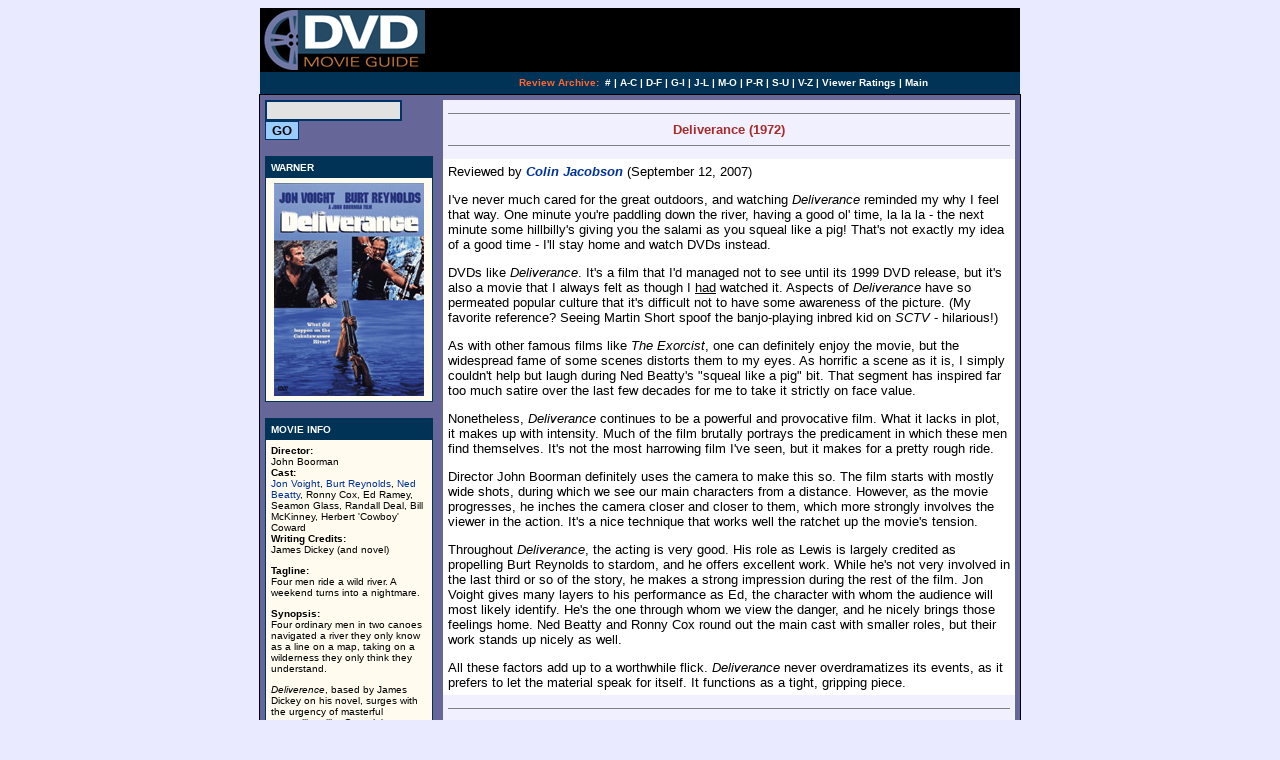

--- FILE ---
content_type: text/html
request_url: http://www.dvdmg.com/deliverance.shtml
body_size: 5649
content:
<html>
<head>
<META name="description" content="Reviewed by Colin Jacobson: Although our cultural familiarity with it can create some distractions, Deliverance remains a very good film. It presents a simple, concise portrayal of a weekend trip gone very wrong and does so in a dramatic manner. Starring Jon Voight, Burt Reynolds. Warner, $14.96, 9/21/1999.">
<META name="keywords" content="Jon Voight, Burt Reynolds, Ned Beatty, deliverance, squeal, pig, river, James Dickey, Chattooga River">
<title>
Deliverance (1972)
</title>
<style type="text/css">
<!--
.roll { color:#666699; text-decoration:none; }
.roll2 { color:#FFFFFF; text-decoration:none; }
.roll3 { color:#003399; text-decoration:none; }
A.roll:hover { color:#FF0000; text-decoration:none; }
A.roll2:hover { color:#FFFF00; text-decoration:none; }
A.roll3:hover { color:#FF0000; text-decoration:none; }
-->
</style>
</head>

<!-- Hand-coded by Van T. Tran using Microsoft WordPad -->

<body bgcolor="#E9E9FF" text="#000000" link="#003399" alink="#003399" vlink="#003399">

<a name="top">
<center>


<table width=760 cellpadding=2 cellspacing=0 border=0 bgcolor=#000000> 
<tr>

<td width=165>
<a href="index.shtml" target="_top"><img src="logo/dvdmglogo.gif" height=60 border=0 alt="DVD Movie Guide @ dvdmg.com"></a>
</td>

<td align=middle>
<!-- BANNER ADS -->
[an error occurred while processing this directive] 

</td></tr>
</table>

<table width=760 cellpadding=2 cellspacing=0 border=0 bgcolor="#003355"> 
<tr>
<td height=20 width=165><font color="#003355">.</font></td>
<td height=20 width=595>

<font color="#FFFFFF" size=1 face="verdana,helvetica">
<center><b>
<font color="#FF6633">Review Archive:</font>&nbsp; <a href="archiveac.shtml" class="roll2">#</a> | <a href="archiveac.shtml" class="roll2">A-C</a> | <a href="archivedf.shtml" class="roll2">D-F</a> | <a href="archivegi.shtml" class="roll2">G-I</a> | <a href="archivejl.shtml" class="roll2">J-L</a> | <a href="archivemo.shtml" class="roll2">M-O</a> | <a href="archivepr.shtml" class="roll2">P-R</a> | <a href="archivesu.shtml" class="roll2">S-U</a> | <a href="archivevz.shtml" class="roll2">V-Z</a> | <a href="http://www.dvdmg.com/cgi-bin/vote.cgi?average" class="roll2">Viewer Ratings</a> | <a href="index.shtml" class="roll2">Main</a> 
</b></center>
</font>
</td></tr>
</table>

<table width=760 cellpadding=1 cellspacing=0 border=0 bgcolor=#000000><tr><td><table width=100% cellpadding=0 cellspacing=0 border=0 bgcolor=#666699><tr valign=top><td>

<table cellpadding=5 cellspacing=0 border=0 bgcolor=#666699>

<tr><td bgcolor=#666699 valign=top>

	<!-- SEARCH -->
<FORM METHOD="get" ACTION="http://www.dvdmg.com/cgi-bin/search/search.pl">
<INPUT TYPE="Text" STYLE="background-color:#e2e2e2; font-family:arial, sans-serif; font-size:10pt; border-style:solid; border-color:#003366; border-width:2px;" NAME="Terms" SIZE="15">
<INPUT TYPE=submit value=GO STYLE="background-color:#99ccff; font-size:10pt; font-family:verdana, arial, helvetica; font-weight:bold; color:#000000; border-style:solid; border-color:#003366; border-width:1px;" onMouseOver="javascript:this.style.backgroundColor='#e2e2e2';" onMouseOut="javascript:this.style.backgroundColor='#99ccff';" >
</FORM>

<table width=168 cellpadding=1 cellspacing=0 border=0 bgcolor=#003355><tr><td><table width=100% cellpadding=5 cellspacing=0 border=0 bgcolor=#FFFFFF>

<tr valign=top bgcolor=#003355><td>
<font face="verdana,helvetica" color=#FFFFFF size=1><b>
WARNER
</b></font></td></tr>

<tr bgcolor="#FFFBEE"><td align=middle valign=top>

<a href="http://www.amazon.com/exec/obidos/ASIN/6305558159/dvdmg" target="_top"><img src="deliverance.jpg" width=150 height=213 border=0></a>

</td></tr></table></td></tr></table>

<p>

<table width=168 cellpadding=1 cellspacing=0 border=0 bgcolor=#003355><tr><td><table width=100% cellpadding=5 cellspacing=0 border=0 bgcolor=#FFFFFF>

<tr valign=top bgcolor=#003355><td>
<font face="verdana,helvetica" color=#FFFFFF size=1><b>
MOVIE INFO
</b></font></td></tr>

<tr bgcolor=#FFFBEE><td valign=top>

<font face="verdana,helvetica" size=1>
<p><b>Director:</b>
<br>John Boorman
<br><b>Cast:</b> 
<br><A HREF="http://www.dvdmg.com/cgi-bin/search/search.pl?Terms=Jon Voight" class="roll3">Jon Voight</a>, <A HREF="http://www.dvdmg.com/cgi-bin/search/search.pl?Terms=Burt Reynolds" class="roll3">Burt Reynolds</a>, <A HREF="http://www.dvdmg.com/cgi-bin/search/search.pl?Terms=Ned Beatty" class="roll3">Ned Beatty</a>, Ronny Cox, Ed Ramey, Seamon Glass, Randall Deal, Bill McKinney, Herbert 'Cowboy' Coward
<br><b>Writing Credits:</b>
<br>James Dickey (and novel)

<p>
<b>Tagline:</b>
<br>Four men ride a wild river. A weekend turns into a nightmare.
<p>
<b>Synopsis:</b><br>
Four ordinary men in two canoes navigated a river they only know as a line on a map, taking on a wilderness they only think they understand.
<p><i>Deliverence</i>, based by James Dickey on his novel, surges with the urgency of masterful storytelling, like Georgia's Chattooga River along which it was shot. Equally masterful is the portrayal of each man's change of character under stress, harrowingly enacted by award winners Jon Voight, Burt Reynolds, Ned Beatty and Ronny Cox. Director John Boorman sets us on the knife-edge of survival - and draws us in with the irresistable force of a raging current.
<p><b>Box Office:</b>
<br>Budget
<br>$2 million.
<p>
<b>MPAA:</b>
<br>Rated R

<br>
<br>
</td></tr></table></td></tr></table>

<p>

<table width=168 cellpadding=1 cellspacing=0 border=0 bgcolor=#003355><tr><td><table width=100% cellpadding=5 cellspacing=0 border=0 bgcolor=#ffffff>

<tr bgcolor=#003355><td valign=top>
<font face="verdana,helvetica" color=#FFFFFF size=1><b>
DVD DETAILS
</b></font></td>

<tr bgcolor=#FFFBEE><td valign=top>

<font face="verdana,helvetica" size=1>
<b>Presentation:</b> 
<br>Widescreen 2.35:1/16x9
<br>Fullscreen 1.33:1
<br><b>Audio:</b>
<br>English Dolby Digital 5.1
<br>French Monaural
<br><b>Subtitles:</b>
<br>English
<br>French
<br>Closed-captioned
<br><B>Supplements Subtitles:</B>
<br>None

<p><b>Runtime:</b> 109 min.
<br><b>Price:</b> $14.96
<br><b>Release Date:</b> 9/21/1999


<p><b>Bonus:</b>
<br>&bull; �The Dangerous World of <I>Deliverance</I>� Featurette
<br>&bull; �Behind the Scenes� Text Notes
<br>&bull; Cast and Crew Biographies
<br>&bull; Trailer


</font>

<br>
<br>

</td></tr></table></td></tr></table>


<p>

<table width=168 cellpadding=1 cellspacing=0 border=0 bgcolor=#003355><tr><td><table width=100% cellpadding=5 cellspacing=0 border=0 bgcolor=#ffffff>

<tr bgcolor=#003355><td valign=top>
<font face="verdana,helvetica" color=#FFFFFF size=1><b>
PURCHASE @ AMAZON.COM
</b></font></td>

<tr bgcolor="#FFFBEE"><td valign=top>


<font face="verdana,helvetica" size=1>
<a href="http://www.amazon.com/exec/obidos/ASIN/6305558159/dvdmg" class="roll3" target="_top"><img src="/amazonbuy.gif" border=0></a>

</font>

</td></tr></table></td></tr></table>

<p>

<p>

<p align=center>[an error occurred while processing this directive]</p>

</td>

<td valign=top align=left>

<table width=100% cellspacing=0 cellpadding=5 border=0 bgcolor="#FFFFFF">


<tr><td bgcolor=#F1F0FF valign="top">
<hr noshade size=1>
<center>
<font face="verdana,helvetica" color="brown" size="2"><b>
Deliverance (1972)
</b></font>
</center>
<hr noshade size=1>
</td></tr>

<tr><td bgcolor=#FFFFFF valign="top">
<font face="arial,sans-serif" size="2">

Reviewed by <a href="mailto:colinjacobson@dvdmg.com" class="roll3"><b><i>Colin Jacobson</i></b></a> (September 12, 2007)

<p>
I've never much cared for the great outdoors, and watching
<i>Deliverance</i> reminded my why I feel that way.  One minute you're paddling down the river, having a good ol' time, la la la - the next minute some hillbilly's giving you the salami as you squeal like a pig!  That's not exactly my idea of a good time - I'll stay home and watch DVDs instead.
<p>
DVDs like <i>Deliverance</i>.  It's a film that I'd managed not to see until its 1999 DVD release, but it's also a movie that I always felt as though I <U>had</U> watched it.  Aspects of <i>Deliverance</i> have so permeated popular culture that it's difficult not to have some awareness of the picture.  (My favorite reference?  Seeing Martin Short spoof the banjo-playing inbred kid on <i>SCTV</i> - hilarious!)
<p>
As with other famous films like <i>The Exorcist</i>, one can definitely enjoy the movie, but the widespread fame of some scenes distorts them to my eyes.  As horrific a scene as it is, I simply couldn't help but laugh during Ned Beatty's "squeal like a pig" bit.  That segment has inspired far too much satire over the last few decades for me to take it strictly on face value.
<p>
Nonetheless, <i>Deliverance</i> continues to be a powerful and provocative film. What it lacks in plot, it makes up with intensity.  Much of the film brutally portrays the predicament in which these men find themselves.  It's not the most harrowing film I've seen, but it makes for a pretty rough ride.
<p>
Director John Boorman definitely uses the camera to make this so.  The film starts with mostly wide shots, during which we see our main characters from a distance.  However, as the movie progresses, he inches the camera closer and closer to them, which more strongly involves the viewer in the action.  It's a nice technique that works well the ratchet up the movie's tension.
<p>
Throughout <i>Deliverance</i>, the acting is very good.  His role as Lewis is largely credited as propelling Burt Reynolds to stardom, and he offers excellent work.  While he's not very involved in the last third or so of the story, he makes a strong impression during the rest of the film.  Jon Voight gives many layers to his performance as Ed, the character with whom the audience will most likely identify.  He's the one through whom we view the danger, and he nicely brings those feelings home.  Ned Beatty and Ronny Cox round out the main cast with smaller roles, but their work stands up nicely as well.
<p>
All these factors add up to a worthwhile flick.  <I>Deliverance</I> never overdramatizes its events, as it prefers to let the material speak for itself.  It functions as a tight, gripping piece.

</td></tr>

<P>
<tr><td bgcolor=#F1F0FF valign="top">
<hr noshade size=1>
<center><font face="verdana,helvetica" color="brown" size="2"><b>
The DVD Grades: Picture B-/ Audio B+/ Bonus D+
</b></font></center>
<hr noshade size=1>
</td></tr>

<tr><td bgcolor=#FFFFFF valign="top">
<font face="arial,sans-serif" size="2">

<p>

<I>Deliverance</I> appears in both an aspect ratio of approximately <B>2.35:1</B> and in a <B>fullscreen</B> version on this double-sided, single-layered DVD; the widescreen image has been enhanced for <B>16X9</B> televisions.  Only the letterboxed picture was reviewed for this article.  Despite some rough spots, the transfer usually held up pretty well.
<P>
A bit of artificial edge enhancement caused some of the problems.  I noticed light haloes at times, and the movie came across as a little �digital� at times.  Backgrounds could be somewhat rough, and I saw signs of artifacts.  Mild examples of jagged edges and shimmering materialized.  Print flaws cropped up sporadically through the flick; I noticed a smattering of specks, marks and streaks.
<P>
While these concerns created distractions, when <I>Deliverance</I> looked good, it looked <u>really</u> good.  Even with the haloes, sharpness seemed quite positive.  The movie exhibited very nice delineation and definition, with only a little softness ever on display.  Colors looked terrific.  The film tended toward a green, earthy palette, and these hues appeared accurate and natural.  Black levels seemed solid, and shadows were smooth and clear.  The highs and lows balanced out to end up with a �B-� transfer.
<p>
The remixed <B>Dolby Digital 5.1</B> track for <i>Deliverance</i> performed admirably.  The main positive attribute of this remix came from the added depth of the soundstage.  This track did a very nice job of surrounding and enveloping the listener.  Audio panned well between the front channels, and the rear speakers offered some effective ambient noises.  This aspect was best shown during one scene in which Jon Voight's voice echoed through a canyon.  A lot of remixed 5.1 tracks seem fake and phony, but this one worked well.
<p>
Audio quality was positive given the source material�s age.  Speech was reasonably natural and concise, with no edginess or other flaws.  The sporadic examples of music sounded lively and crisp, while effects showed pretty good delineation.  They could be slightly tinny at times, but they seemed perfectly acceptable.  The combination of an active soundfield and pretty positive audio made this a �B+� mix.
<P>
Only a few extras pop up on this DVD.  The main attraction here is <B>The Dangerous World of <i>Deliverance</i></B>, a 10-minute and 10-second "behind the scenes" featurette that appears to have come out concurrent with the theatrical release of the film.  We hear from director John Boorman and author James Dickey.  The show offers some background for the original novel and gets into the shooting of the film.  It's pretty good, though so brief that it obviously doesn't go into any depth.  I liked it, but didn't find it to be terribly special.
<p>
One redundant aspect of the DVD is a <b>behind the scenes</B> text segment.  Virtually every factoid listed in this piece can also be heard in the documentary; some of that clip's quotes are even repeated here verbatim.  Strange!
<p>
Finally, the <i>Deliverance</i> DVD includes a couple of old standbys: a theatrical <B>trailer</B>, and <B>cast and crew biographies</B>.  The latter are actually reasonably good.
<p>
Although our cultural familiarity with it can create some distractions, <I>Deliverance</I> remains a very good film.  It presents a simple, concise portrayal of a weekend trip gone very wrong and does so in a dramatic manner.  The DVD offers erratic but usually good picture along with surprisingly positive audio.  It lacks substantial extras, unfortunately.  Nonetheless, this is a decent release for a quality flick.

<P align=center><a href="deliverancedeluxe.shtml" class="roll"><b>To rate this film, visit the Deluxe Edition review of DELIVERANCE</b></a></p>

</td></tr>

</table>

</td></tr></table>

<table width=760 cellpadding=2 cellspacing=0 border=0 bgcolor="#47515A"> 

<tr>

<td height=20 width=165><font color="#47515A">.</font></td>

<td height=20>
<center>

<font color="#FFFFFF" size=1 face="verdana,helvetica">

<b>

<font color="#FF6633">Review Archive:</font>&nbsp; <a href="archiveac.shtml" class="roll2">#</a> | <a href="archiveac.shtml" class="roll2">A-C</a> | <a href="archivedf.shtml" class="roll2">D-F</a> | <a href="archivegi.shtml" class="roll2">G-I</a> | <a href="archivejl.shtml" class="roll2">J-L</a> | <a href="archivemo.shtml" class="roll2">M-O</a> | <a href="archivepr.shtml" class="roll2">P-R</a> | <a href="archivesu.shtml" class="roll2">S-U</a> | <a href="archivevz.shtml" class="roll2">V-Z</a> | <a href="http://www.dvdmg.com/cgi-bin/vote.cgi?average" class="roll2">Viewer Ratings</a> | <a href="index.shtml" class="roll2">Main</a> 


</center>
</b></font>
</td></tr>
</table>

</td></tr></table></td></tr></table>

</center>

<p>

</body>

</html>